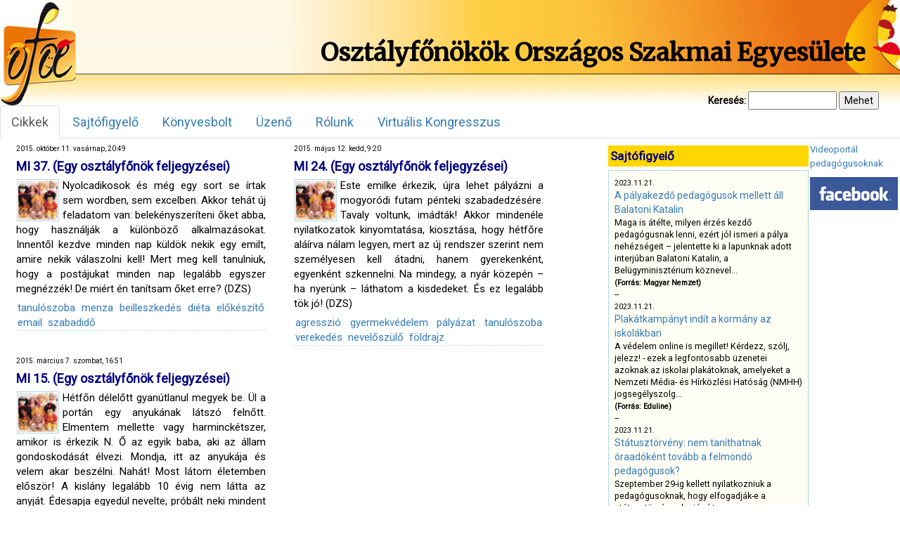

--- FILE ---
content_type: text/html; charset=UTF-8
request_url: https://osztalyfonok.hu/tag/tanuloszoba/
body_size: 26426
content:
<!-- https://www.taniarascia.com/developing-a-wordpress-theme-from-scratch/ -->
<!DOCTYPE html>
<html lang="en">
<head>
  <base  />
  <meta charset="utf-8" />
  <meta name="viewport" content="width=device-width, initial-scale=1.0">
    <meta http-equiv="X-UA-Compatible" content="ie=edge">
  <title>tanulószoba | OFOE</title>
  <link href="https://osztalyfonok.hu/wp-content/themes/ofoe/favicon.ico" rel="shortcut icon" type="image/x-icon" />
  <link rel="stylesheet" type="text/css" href="https://osztalyfonok.hu/wp-content/themes/ofoe/css/bootstrap.min.css" media="screen" />
  <link rel="stylesheet" type="text/css" href="https://osztalyfonok.hu/wp-content/themes/ofoe/style.css" media="screen" />
  <meta name='robots' content='max-image-preview:large' />
<link rel="alternate" type="application/rss+xml" title="OFOE &raquo; tanulószoba címke hírcsatorna" href="https://osztalyfonok.hu/tag/tanuloszoba/feed/" />
<style id='wp-img-auto-sizes-contain-inline-css' type='text/css'>
img:is([sizes=auto i],[sizes^="auto," i]){contain-intrinsic-size:3000px 1500px}
/*# sourceURL=wp-img-auto-sizes-contain-inline-css */
</style>
<link rel='stylesheet' id='konyvekcss-css' href='https://osztalyfonok.hu/wp-content/plugins/ofoe-konyvek/ofoe-konyvek.css?ver=6.9' type='text/css' media='all' />
<link rel='stylesheet' id='konyvesboltcss-css' href='https://osztalyfonok.hu/wp-content/plugins/ofoe-konyvesbolt/ofoe-konyvesbolt.css?ver=6.9' type='text/css' media='all' />
<style id='wp-emoji-styles-inline-css' type='text/css'>

	img.wp-smiley, img.emoji {
		display: inline !important;
		border: none !important;
		box-shadow: none !important;
		height: 1em !important;
		width: 1em !important;
		margin: 0 0.07em !important;
		vertical-align: -0.1em !important;
		background: none !important;
		padding: 0 !important;
	}
/*# sourceURL=wp-emoji-styles-inline-css */
</style>
<link rel='stylesheet' id='wp-block-library-css' href='https://osztalyfonok.hu/wp-includes/css/dist/block-library/style.min.css?ver=6.9' type='text/css' media='all' />

<style id='classic-theme-styles-inline-css' type='text/css'>
/*! This file is auto-generated */
.wp-block-button__link{color:#fff;background-color:#32373c;border-radius:9999px;box-shadow:none;text-decoration:none;padding:calc(.667em + 2px) calc(1.333em + 2px);font-size:1.125em}.wp-block-file__button{background:#32373c;color:#fff;text-decoration:none}
/*# sourceURL=/wp-includes/css/classic-themes.min.css */
</style>
<link rel='stylesheet' id='orgseries-default-css-css' href='https://osztalyfonok.hu/wp-content/plugins/organize-series/orgSeries.css?ver=6.9' type='text/css' media='all' />
<link rel='stylesheet' id='pps-post-list-box-frontend-css' href='https://osztalyfonok.hu/wp-content/plugins/organize-series/addons/post-list-box/classes/../assets/css/post-list-box-frontend.css?ver=2.17.0' type='text/css' media='all' />
<link rel='stylesheet' id='pps-series-post-details-frontend-css' href='https://osztalyfonok.hu/wp-content/plugins/organize-series/addons/post-details/assets/css/series-post-details-frontend.css?ver=2.17.0' type='text/css' media='all' />
<link rel='stylesheet' id='pps-series-post-navigation-frontend-css' href='https://osztalyfonok.hu/wp-content/plugins/organize-series/addons/post-navigation/includes/../assets/css/post-navigation-frontend.css?ver=2.17.0' type='text/css' media='all' />
<link rel='stylesheet' id='dashicons-css' href='https://osztalyfonok.hu/wp-includes/css/dashicons.min.css?ver=6.9' type='text/css' media='all' />
<link rel="https://api.w.org/" href="https://osztalyfonok.hu/wp-json/" /><link rel="alternate" title="JSON" type="application/json" href="https://osztalyfonok.hu/wp-json/wp/v2/tags/845" /><link rel="EditURI" type="application/rsd+xml" title="RSD" href="https://osztalyfonok.hu/xmlrpc.php?rsd" />
<meta name="generator" content="WordPress 6.9" />
    <link href="https://fonts.googleapis.com/css?family=Merriweather&display=swap" rel="stylesheet">
    <link href="https://fonts.googleapis.com/css?family=Public+Sans&display=swap" rel="stylesheet">
    <link href="https://fonts.googleapis.com/css?family=Roboto&display=swap" rel="stylesheet">
</head>

<body>
    <div class="main">
        <!--
   <link href="https://fonts.googleapis.com/css?family=Merriweather&display=swap" rel="stylesheet">
   <link href="https://fonts.googleapis.com/css?family=Public+Sans&display=swap" rel="stylesheet">
   <link href="https://fonts.googleapis.com/css?family=Roboto&display=swap" rel="stylesheet">

   font-family: 'Merriweather', serif;
   font-family: 'Public Sans', sans-serif;
   font-family: 'Roboto', sans-serif;
 -->
        <div class="header">
            <table class="header">
                <tr>
                    <td class="header_logo">
                        <a href="https://osztalyfonok.hu">
                            <div class="homelink"></div>
                        </a>
                    </td>
                    <td class="header_exp"></td>
                    <td class="header_right">
                        <div class="main_title">
                            Osztályfőnökök Országos Szakmai Egyesülete
                        </div>
                    </td>
                </tr>
            </table>
        </div>

      <div id="search_form">
      <form method="get" action="https://osztalyfonok.hu/" id="kereso">
        <div>
          <label for="s">Keresés:</label>
          <input value="" type="text" size="15" id="s" name="s" />
          <input type="submit" value="Mehet" />
        </div>
      </form>
      </div>

        <ul class="nav nav-tabs">
          <li role="presentation" class="active"><a href="https://osztalyfonok.hu">Cikkek</a></li><li role="presentation" ><a href="https://osztalyfonok.hu/sajtofigyelo">Sajtófigyelő</a></li><li role="presentation" ><a href="https://osztalyfonok.hu/ofoekonyvesbolt">Könyvesbolt</a></li><li role="presentation" ><a href="https://osztalyfonok.hu/uzeno">Üzenő</a></li><li role="presentation" ><a href="https://osztalyfonok.hu/rolunk">Rólunk</a></li><li role="presentation" ><a href="https://osztalyfonok.hu/2-virtualis-nevelesugyi-kongresszus">Virtuális Kongresszus</a></li>        </ul>



        <table class="content">
            <tr>
                <td class="articles">
                <div class="articles_main">


<div class="article_holder">
  <a class="main_link" href='https://osztalyfonok.hu/1600/'>
    <div class="cikkdatum">2015. október 11. vasárnap, 20:49</div>
    <div class="cikkcim">MI 37. (Egy osztályfőnök feljegyzései)</div>
    <div class="cikk_excerpt">
    <img width="60" height="60" src="https://osztalyfonok.hu/wp-content/uploads/2020/03/images/mi_kicsi.jpg" class="abs wp-post-image" alt="" decoding="async" />Nyolcadikosok és még egy sort se írtak sem wordben, sem excelben.  Akkor tehát új feladatom van: belekényszeríteni őket abba, hogy használják a különböző alkalmazásokat. Innentől kezdve minden nap küldök nekik egy emilt, amire nekik válaszolni kell! Mert meg kell tanulniuk, hogy a postájukat minden nap legalább egyszer megnézzék! De miért én tanítsam őket erre? (DZS)<div class='cikk_tags_main'><a href="https://osztalyfonok.hu/tag/tanuloszoba/" rel="tag">tanulószoba</a> <a href="https://osztalyfonok.hu/tag/menza/" rel="tag">menza</a> <a href="https://osztalyfonok.hu/tag/beilleszkedes/" rel="tag">beilleszkedés</a> <a href="https://osztalyfonok.hu/tag/dieta/" rel="tag">diéta</a> <a href="https://osztalyfonok.hu/tag/elokeszito/" rel="tag">előkészítő</a> <a href="https://osztalyfonok.hu/tag/email/" rel="tag">email</a> <a href="https://osztalyfonok.hu/tag/szabadido/" rel="tag">szabadidő</a></div>  </div>
  </a>
</div>


<div class="article_holder">
  <a class="main_link" href='https://osztalyfonok.hu/1533/'>
    <div class="cikkdatum">2015. május 12. kedd, 9:20</div>
    <div class="cikkcim">MI 24. (Egy osztályfőnök feljegyzései)</div>
    <div class="cikk_excerpt">
    <img width="60" height="60" src="https://osztalyfonok.hu/wp-content/uploads/2020/03/images/mi_kicsi.jpg" class="abs wp-post-image" alt="" decoding="async" />Este emilke érkezik, újra lehet pályázni a mogyoródi futam pénteki szabadedzésére. Tavaly voltunk, imádták! Akkor mindenéle nyilatkozatok kinyomtatása, kiosztása, hogy hétfőre aláírva nálam legyen, mert az új rendszer szerint nem személyesen kell átadni, hanem gyerekenként, egyenként szkennelni. Na mindegy, a nyár közepén – ha nyerünk – láthatom a kisdedeket. És ez legalább tök jó! (DZS)<div class='cikk_tags_main'><a href="https://osztalyfonok.hu/tag/agresszio/" rel="tag">agresszió</a> <a href="https://osztalyfonok.hu/tag/gyermekvedelem/" rel="tag">gyermekvédelem</a> <a href="https://osztalyfonok.hu/tag/palyazat/" rel="tag">pályázat</a> <a href="https://osztalyfonok.hu/tag/tanuloszoba/" rel="tag">tanulószoba</a> <a href="https://osztalyfonok.hu/tag/verekedes/" rel="tag">verekedés</a> <a href="https://osztalyfonok.hu/tag/neveloszulo/" rel="tag">nevelőszülő</a> <a href="https://osztalyfonok.hu/tag/foldrajz/" rel="tag">földrajz</a></div>  </div>
  </a>
</div>


<div class="article_holder">
  <a class="main_link" href='https://osztalyfonok.hu/1498/'>
    <div class="cikkdatum">2015. március 7. szombat, 16:51</div>
    <div class="cikkcim">MI 15. (Egy osztályfőnök feljegyzései)</div>
    <div class="cikk_excerpt">
    <img width="60" height="60" src="https://osztalyfonok.hu/wp-content/uploads/2020/03/images/mi_kicsi.jpg" class="abs wp-post-image" alt="" decoding="async" />Hétfőn délelőtt gyanútlanul megyek be. Ül a portán egy anyukának látszó felnőtt. Elmentem mellette vagy harminckétszer, amikor is érkezik N. Ő az egyik baba, aki az állam gondoskodását élvezi. Mondja, itt az anyukája és velem akar beszélni. Nahát! Most látom életemben először! A kislány legalább 10 évig nem látta az anyját. Édesapja egyedül nevelte, próbált neki mindent megadni erején felül is. Valószínűleg ez is közrejátszott abban, hogy kilátástalan helyzetbe került. A kislány hallani sem akart az anyjáról, mert nem tudta megbocsátani neki, hogy elhagyta. (DZS)<div class='cikk_tags_main'><a href="https://osztalyfonok.hu/tag/tanuloszoba/" rel="tag">tanulószoba</a> <a href="https://osztalyfonok.hu/tag/gyermekvedelem/" rel="tag">gyermekvédelem</a> <a href="https://osztalyfonok.hu/tag/baratsag/" rel="tag">barátság</a> <a href="https://osztalyfonok.hu/tag/szabalyok/" rel="tag">szabályok</a> <a href="https://osztalyfonok.hu/tag/szulok/" rel="tag">szülők</a> <a href="https://osztalyfonok.hu/tag/elvarasok/" rel="tag">elvárások</a> <a href="https://osztalyfonok.hu/tag/osztalytarsak/" rel="tag">osztálytársak</a></div>  </div>
  </a>
</div>



            </div>
            </td>
            <td class="boxes" valign="top" rowspan="2">

                <div class="box_container">

                <div class="box_left">


                <div class="box_holder">
                    <div class="box_holder_title">Sajtófigyelő</div>
                        <div class="box_sajtofigyelo">
                            <div class="scroll_sajtofigyelo">
                            <div>

      <div>
        <small>2023.11.21.</small><br>
        <a href='https://magyarnemzet.hu/belfold/2023/11/balatoni-katalin-a-palyakezdo-pedagogusok-mellett#google_vignette' target='_blank'>A pályakezdő pedagógusok mellett áll Balatoni Katalin</a> <br>
        Maga is átélte, milyen érzés kezdő pedagógusnak lenni, ezért jól ismeri a pálya nehézségeit – jelentette ki a lapunknak adott interjúban Balatoni Katalin, a Belügyminisztérium köznevel...<br>
        <small><b>(Forrás: Magyar Nemzet)</b></small>
      </div><div>--</div>
      <div>
        <small>2023.11.21.</small><br>
        <a href='https://eduline.hu/kozoktatas/20231116_plakatkampany_iskola_kormany' target='_blank'>Plakátkampányt indít a kormány az iskolákban</a> <br>
        A védelem online is megillet! Kérdezz, szólj, jelezz! - ezek a legfontosabb üzenetei azoknak az iskolai plakátoknak, amelyeket a Nemzeti Média- és Hírközlési Hatóság (NMHH) jogsegélyszolg...<br>
        <small><b>(Forrás: Eduline)</b></small>
      </div><div>--</div>
      <div>
        <small>2023.11.21.</small><br>
        <a href='aki november 30-a utáni 90 napban új köznevelési jogviszonyt létesít, annak a végkielégítést vagy ennek legalább egy részét vissza kell fizetnie. Számukra jogi kiskapu lehet az óraadói jogviszony, hiszen az ' target='_blank'>Státusztörvény: nem taníthatnak óraadóként tovább a felmondó pedagógusok? </a> <br>
        Szeptember 29-ig kellett nyilatkozniuk a pedagógusoknak, hogy elfogadják-e a státusztörvény alapján írt munkaszerződésüket. Rétvári Bence államtitkár úgy nyilatkozott, hogy 1205 pedagó...<br>
        <small><b>(Forrás: Eduline)</b></small>
      </div><div>--</div>
      <div>
        <small>2023.07.17.</small><br>
        <a href='https://index.hu/gazdasag/2023/07/17/oszko-peter-interju-koltsegvetes-mnb-kamat-eu-dobrev-klara-arnyekkormany/' target='_blank'>Oszkó Péter: Nagyon nagy bajban vagyunk, ha saját pedagógusaink bérét sem tudjuk kifizetni</a> <br>
        SZÁMOMRA A LEGBOSSZANTÓBB ÁLLÍTÁS, HOGY A SAJÁT OKTATÁSI RENDSZERÜNK FOLYAMATOS MŰKÖDÉSI KÖLTSÉGÉNEK FINANSZÍROZÁSÁHOZ UNIÓS ADÓFIZETŐK PÉNZÉRE VAN SZÜKSÉGÜNK,  miközben vannak...<br>
        <small><b>(Forrás: Index)</b></small>
      </div><div>--</div>
      <div>
        <small>2023.07.15.</small><br>
        <a href='ttps://index.hu/kultur/2023/07/14/liszt-ferenc-zenemuveszeti-egyetem-zeneakademia-oktatoi-nyilatkozat-tiltakozas/?fbclid=IwAR3M7PHxsGTXIDu5DVMPZ4yzfeoRFo-CVhkddRP-jICNzAqUGIgEzrX1gsI' target='_blank'>Ilyen se volt még: 171 oktató állt ki a Zeneakadémia autonómiájáért</a> <br>
        Alulírott előadó- és alkotóművészek, kutatók és zenepedagógusok, mint a Liszt Ferenc Zeneművészeti Egyetem oktatói az alábbi közleményt kívánjuk a közvélemény és a fenntartó Kultur...<br>
        <small><b>(Forrás: Index)</b></small>
      </div><div>--</div>
      <div>
        <small>2023.07.15.</small><br>
        <a href='https://www.szabadeuropa.hu/a/egy-merhetetlenul-szelektiv-torzsi-tarsadalom-ongyilkos-reflexioja-sajat-magara---lannert-judit-oktataskutato-a-statusztorvenyrol/32500733.html?fbclid=IwAR2k77VPg07qv58zusn7drz13h3TmIrrQvfznmfoKfek45E_ZC5-inVLxcc' target='_blank'>„Egy mérhetetlenül szelektív törzsi társadalom öngyilkos reflexiója saját magára” – Lannert Judit oktatáskutató a státusztörvényről</a> <br>
        Miért beszél mindenki tanárhiányról, amikor átlagosan tíz általános iskolás gyerek jut egy pedagógusra? Mi a tanárok és mi a megrendelő, a lakosság felelőssége a magyar oktatás szétes...<br>
        <small><b>(Forrás: szabadeuropa.hu)</b></small>
      </div></div>
                            </div>
                        </div>
                    </div>
                
                <!--<div class="box_holder">-->
                    <div class="box_holder_title">Címkék</div>
                            <a href="https://osztalyfonok.hu/tag/agresszio/" class="tag-cloud-link tag-link-16 tag-link-position-1" style="font-size: 14.16px;" aria-label="agresszió (60 elem)">agresszió</a>
<a href="https://osztalyfonok.hu/tag/civilek/" class="tag-cloud-link tag-link-37 tag-link-position-2" style="font-size: 9.12px;" aria-label="civilek (32 elem)">civilek</a>
<a href="https://osztalyfonok.hu/tag/csalad/" class="tag-cloud-link tag-link-17 tag-link-position-3" style="font-size: 12.666666666667px;" aria-label="család (50 elem)">család</a>
<a href="https://osztalyfonok.hu/tag/digitalis-nemzedek/" class="tag-cloud-link tag-link-280 tag-link-position-4" style="font-size: 13.786666666667px;" aria-label="digitális nemzedék (58 elem)">digitális nemzedék</a>
<a href="https://osztalyfonok.hu/tag/egyuttmukodes/" class="tag-cloud-link tag-link-79 tag-link-position-5" style="font-size: 9.4933333333333px;" aria-label="együttműködés (34 elem)">együttműködés</a>
<a href="https://osztalyfonok.hu/tag/erkolcs/" class="tag-cloud-link tag-link-25 tag-link-position-6" style="font-size: 11.173333333333px;" aria-label="erkölcs (42 elem)">erkölcs</a>
<a href="https://osztalyfonok.hu/tag/eselyegyenloseg/" class="tag-cloud-link tag-link-66 tag-link-position-7" style="font-size: 14.346666666667px;" aria-label="esélyegyenlőség (62 elem)">esélyegyenlőség</a>
<a href="https://osztalyfonok.hu/tag/eselyek/" class="tag-cloud-link tag-link-623 tag-link-position-8" style="font-size: 10.986666666667px;" aria-label="esélyek (41 elem)">esélyek</a>
<a href="https://osztalyfonok.hu/tag/felelosseg/" class="tag-cloud-link tag-link-342 tag-link-position-9" style="font-size: 11.36px;" aria-label="felelősség (43 elem)">felelősség</a>
<a href="https://osztalyfonok.hu/tag/film/" class="tag-cloud-link tag-link-356 tag-link-position-10" style="font-size: 13.04px;" aria-label="film (53 elem)">film</a>
<a href="https://osztalyfonok.hu/tag/filmklub/" class="tag-cloud-link tag-link-554 tag-link-position-11" style="font-size: 13.973333333333px;" aria-label="filmklub (59 elem)">filmklub</a>
<a href="https://osztalyfonok.hu/tag/generaciok/" class="tag-cloud-link tag-link-269 tag-link-position-12" style="font-size: 13.04px;" aria-label="generációk (53 elem)">generációk</a>
<a href="https://osztalyfonok.hu/tag/gyerekek/" class="tag-cloud-link tag-link-255 tag-link-position-13" style="font-size: 8.56px;" aria-label="gyerekek (30 elem)">gyerekek</a>
<a href="https://osztalyfonok.hu/tag/gyermekvedelem/" class="tag-cloud-link tag-link-18 tag-link-position-14" style="font-size: 10.8px;" aria-label="gyermekvédelem (40 elem)">gyermekvédelem</a>
<a href="https://osztalyfonok.hu/tag/hatranyos-helyzet/" class="tag-cloud-link tag-link-257 tag-link-position-15" style="font-size: 9.12px;" aria-label="hátrányos helyzet (32 elem)">hátrányos helyzet</a>
<a href="https://osztalyfonok.hu/tag/ikt/" class="tag-cloud-link tag-link-303 tag-link-position-16" style="font-size: 14.906666666667px;" aria-label="IKT (66 elem)">IKT</a>
<a href="https://osztalyfonok.hu/tag/integracio/" class="tag-cloud-link tag-link-258 tag-link-position-17" style="font-size: 11.36px;" aria-label="integráció (43 elem)">integráció</a>
<a href="https://osztalyfonok.hu/tag/irodalmi-mu-feldolgozasa/" class="tag-cloud-link tag-link-35 tag-link-position-18" style="font-size: 13.413333333333px;" aria-label="irodalmi mű feldolgozása (55 elem)">irodalmi mű feldolgozása</a>
<a href="https://osztalyfonok.hu/tag/iskola/" class="tag-cloud-link tag-link-309 tag-link-position-19" style="font-size: 14.16px;" aria-label="iskola (61 elem)">iskola</a>
<a href="https://osztalyfonok.hu/tag/iskola-es-tarsadalom/" class="tag-cloud-link tag-link-73 tag-link-position-20" style="font-size: 15.093333333333px;" aria-label="iskola és társadalom (68 elem)">iskola és társadalom</a>
<a href="https://osztalyfonok.hu/tag/kapcsolatok/" class="tag-cloud-link tag-link-466 tag-link-position-21" style="font-size: 13.413333333333px;" aria-label="kapcsolatok (55 elem)">kapcsolatok</a>
<a href="https://osztalyfonok.hu/tag/kommunikacio/" class="tag-cloud-link tag-link-78 tag-link-position-22" style="font-size: 10.053333333333px;" aria-label="kommunikáció (36 elem)">kommunikáció</a>
<a href="https://osztalyfonok.hu/tag/konferencia/" class="tag-cloud-link tag-link-179 tag-link-position-23" style="font-size: 16.96px;" aria-label="konferencia (86 elem)">konferencia</a>
<a href="https://osztalyfonok.hu/tag/konfliktuskezeles/" class="tag-cloud-link tag-link-44 tag-link-position-24" style="font-size: 13.6px;" aria-label="konfliktuskezelés (57 elem)">konfliktuskezelés</a>
<a href="https://osztalyfonok.hu/tag/kreativitas/" class="tag-cloud-link tag-link-319 tag-link-position-25" style="font-size: 8.9333333333333px;" aria-label="kreativitás (31 elem)">kreativitás</a>
<a href="https://osztalyfonok.hu/tag/kutatas/" class="tag-cloud-link tag-link-22 tag-link-position-26" style="font-size: 12.48px;" aria-label="kutatás (49 elem)">kutatás</a>
<a href="https://osztalyfonok.hu/tag/konyvajanlo/" class="tag-cloud-link tag-link-97 tag-link-position-27" style="font-size: 14.72px;" aria-label="könyvajánló (65 elem)">könyvajánló</a>
<a href="https://osztalyfonok.hu/tag/kozosseg/" class="tag-cloud-link tag-link-81 tag-link-position-28" style="font-size: 10.053333333333px;" aria-label="közösség (36 elem)">közösség</a>
<a href="https://osztalyfonok.hu/tag/modszerek/" class="tag-cloud-link tag-link-323 tag-link-position-29" style="font-size: 10.8px;" aria-label="módszerek (40 elem)">módszerek</a>
<a href="https://osztalyfonok.hu/tag/ofoe/" class="tag-cloud-link tag-link-190 tag-link-position-30" style="font-size: 12.106666666667px;" aria-label="OFOE (47 elem)">OFOE</a>
<a href="https://osztalyfonok.hu/tag/oktatas/" class="tag-cloud-link tag-link-349 tag-link-position-31" style="font-size: 9.8666666666667px;" aria-label="oktatás (35 elem)">oktatás</a>
<a href="https://osztalyfonok.hu/tag/oktataspolitika/" class="tag-cloud-link tag-link-100 tag-link-position-32" style="font-size: 22px;" aria-label="oktatáspolitika (160 elem)">oktatáspolitika</a>
<a href="https://osztalyfonok.hu/tag/osztalyfonoki-szerep/" class="tag-cloud-link tag-link-57 tag-link-position-33" style="font-size: 10.24px;" aria-label="osztályfőnöki szerep (37 elem)">osztályfőnöki szerep</a>
<a href="https://osztalyfonok.hu/tag/pedagogia/" class="tag-cloud-link tag-link-216 tag-link-position-34" style="font-size: 8px;" aria-label="pedagógia (28 elem)">pedagógia</a>
<a href="https://osztalyfonok.hu/tag/pedagogus/" class="tag-cloud-link tag-link-267 tag-link-position-35" style="font-size: 15.466666666667px;" aria-label="pedagógus (71 elem)">pedagógus</a>
<a href="https://osztalyfonok.hu/tag/pedagogusok/" class="tag-cloud-link tag-link-487 tag-link-position-36" style="font-size: 11.546666666667px;" aria-label="pedagógusok (44 elem)">pedagógusok</a>
<a href="https://osztalyfonok.hu/tag/palyazat/" class="tag-cloud-link tag-link-195 tag-link-position-37" style="font-size: 15.84px;" aria-label="pályázat (74 elem)">pályázat</a>
<a href="https://osztalyfonok.hu/tag/rendezveny/" class="tag-cloud-link tag-link-206 tag-link-position-38" style="font-size: 9.12px;" aria-label="rendezvény (32 elem)">rendezvény</a>
<a href="https://osztalyfonok.hu/tag/szabalyok/" class="tag-cloud-link tag-link-222 tag-link-position-39" style="font-size: 8.9333333333333px;" aria-label="szabályok (31 elem)">szabályok</a>
<a href="https://osztalyfonok.hu/tag/szakmai-szervezet/" class="tag-cloud-link tag-link-241 tag-link-position-40" style="font-size: 8.9333333333333px;" aria-label="szakmai szervezet (31 elem)">szakmai szervezet</a>
<a href="https://osztalyfonok.hu/tag/szulo/" class="tag-cloud-link tag-link-322 tag-link-position-41" style="font-size: 9.4933333333333px;" aria-label="szülő (34 elem)">szülő</a>
<a href="https://osztalyfonok.hu/tag/szulok/" class="tag-cloud-link tag-link-413 tag-link-position-42" style="font-size: 14.16px;" aria-label="szülők (60 elem)">szülők</a>
<a href="https://osztalyfonok.hu/tag/tanulas/" class="tag-cloud-link tag-link-157 tag-link-position-43" style="font-size: 12.106666666667px;" aria-label="tanulás (47 elem)">tanulás</a>
<a href="https://osztalyfonok.hu/tag/tanar-diak-kapcsolat/" class="tag-cloud-link tag-link-28 tag-link-position-44" style="font-size: 14.906666666667px;" aria-label="tanár-diák kapcsolat (67 elem)">tanár-diák kapcsolat</a>
<a href="https://osztalyfonok.hu/tag/tehetseggondozas/" class="tag-cloud-link tag-link-291 tag-link-position-45" style="font-size: 8.56px;" aria-label="tehetséggondozás (30 elem)">tehetséggondozás</a>
<a href="https://osztalyfonok.hu/tag/tarsadalom/" class="tag-cloud-link tag-link-442 tag-link-position-46" style="font-size: 9.12px;" aria-label="társadalom (32 elem)">társadalom</a>
<a href="https://osztalyfonok.hu/tag/tortenelem/" class="tag-cloud-link tag-link-268 tag-link-position-47" style="font-size: 10.426666666667px;" aria-label="történelem (38 elem)">történelem</a>
<a href="https://osztalyfonok.hu/tag/verseny/" class="tag-cloud-link tag-link-250 tag-link-position-48" style="font-size: 10.24px;" aria-label="verseny (37 elem)">verseny</a>
<a href="https://osztalyfonok.hu/tag/virtualis-kongresszus/" class="tag-cloud-link tag-link-148 tag-link-position-49" style="font-size: 8.56px;" aria-label="virtuális kongresszus (30 elem)">virtuális kongresszus</a>
<a href="https://osztalyfonok.hu/tag/unnep/" class="tag-cloud-link tag-link-86 tag-link-position-50" style="font-size: 9.4933333333333px;" aria-label="ünnep (34 elem)">ünnep</a>                    </div>
                <!-- </div> -->

                </div>

                <div class="right_banner">
                    <div id="banner_holder">
                        <a href="https://osztalyfonok.hu/videoportal" target="_blank" style="font-size:13px;">
                            Videoportál pedagógusoknak
                        </a>
                    </div>
                    <div id="banner_holder"><a href="http://www.facebook.com/pages/OFOE/337098587455" target="_blank"><img src="https://osztalyfonok.hu/wp-content/uploads/2020/03/images/banner/facebooklogo.jpg" title="Az OFOE a Facebook-on"></a></div>                </div>

                </div>
            </td>
        </tr>
        <tr>
            <td>
            <div class="lapozo">  
                        </div>
            </td>
        </tr>
        </table>

        <div class="footer">
     	
		</div>

    </div>


<script type="text/javascript">

  var _gaq = _gaq || [];
  _gaq.push(['_setAccount', 'UA-26013445-1']);
  _gaq.push(['_trackPageview']);

  (function() {
    var ga = document.createElement('script'); ga.type = 'text/javascript'; ga.async = true;
    ga.src = ('https:' == document.location.protocol ? 'https://ssl' : 'http://www') + '.google-analytics.com/ga.js';
    var s = document.getElementsByTagName('script')[0]; s.parentNode.insertBefore(ga, s);
  })();

</script>
</body>

</html>


